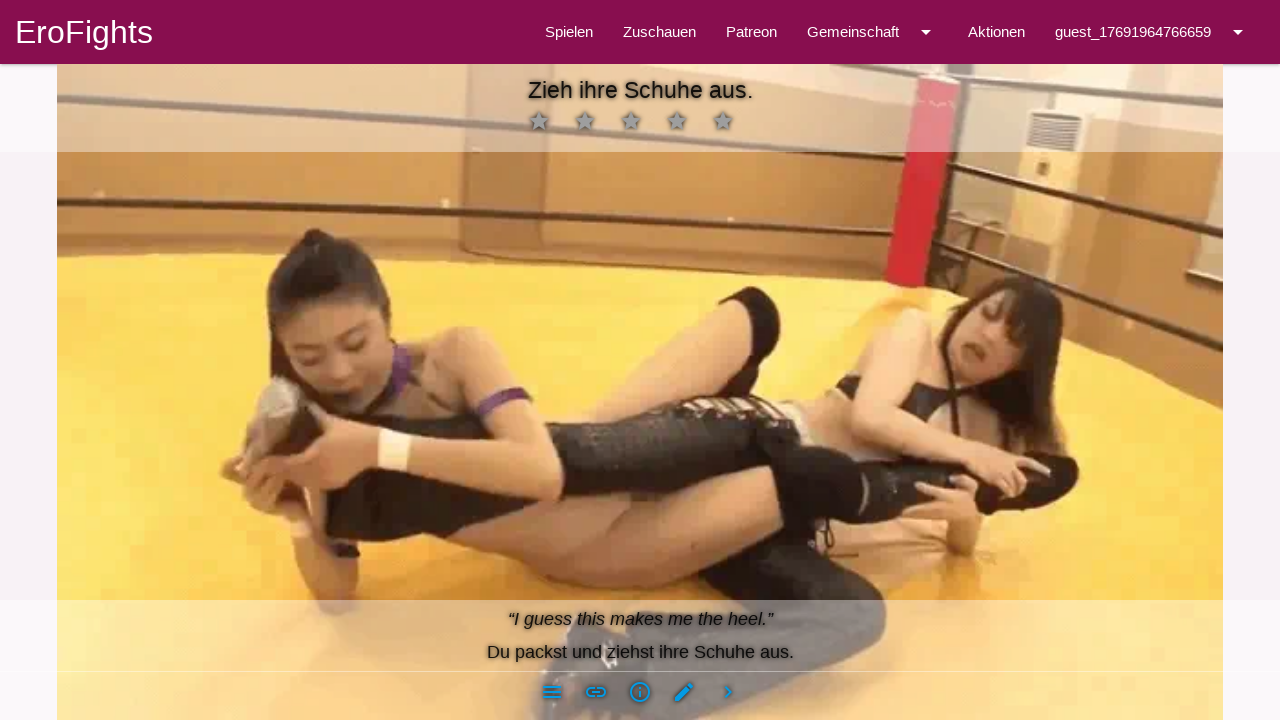

--- FILE ---
content_type: text/html; charset=utf-8
request_url: https://www.erofights.com/de/acts?accepted=accepted&browse_id=1382&game_style_id=11
body_size: 2784
content:
<!DOCTYPE html>
<html lang="de" xml:lang="de" xmlns="http://www.w3.org/1999/xhtml">
  <head>
    <meta charset="utf-8">
    
    <meta name="csrf-param" content="authenticity_token" />
<meta name="csrf-token" content="-3FYwrinwUuGiKZ5IC3H2zj7qwJpZwMo6D9ut_PDJ4Jqojw_zbNa3h4ZLKXSRizY5fElBQHJ_Yawa634DTp2Dw" />

    <!-- Search engines -->
    <meta name="keywords" content="Social, Online, Game, Sex, Meet, Teasing, Chat, Lesbian, Gay, LGBT, Hentai, Roleplay, SexFight, Erotic">
    <meta name="author" content="lllusion">

    <title>Zieh ihre Schuhe aus.</title>
    <meta name="description" content="Du packst und ziehst ihre Schuhe aus.">
    <meta property="og:site_name" content="EroFights">
    <meta property="og:title" content="Zieh ihre Schuhe aus.">
    <meta property="og:description" content="Du packst und ziehst ihre Schuhe aus.">
    <meta property="og:image" content="https://erofights.b-cdn.net/uploads/act/image_0/1382/thumb_4-online-video-cuttercom.webp">
    <meta property="og:url" content="https://www.erofights.com">
    <meta name="twitter:card" content="summary">


    <!--Let browser know website is optimized for mobile-->
    <meta name="viewport" content="width=device-width, initial-scale=1.0"/>

    <link rel="apple-touch-icon" sizes="57x57" href="/apple-icon-57x57.png">
    <link rel="apple-touch-icon" sizes="60x60" href="/apple-icon-60x60.png">
    <link rel="apple-touch-icon" sizes="72x72" href="/apple-icon-72x72.png">
    <link rel="apple-touch-icon" sizes="76x76" href="/apple-icon-76x76.png">
    <link rel="apple-touch-icon" sizes="114x114" href="/apple-icon-114x114.png">
    <link rel="apple-touch-icon" sizes="120x120" href="/apple-icon-120x120.png">
    <link rel="apple-touch-icon" sizes="144x144" href="/apple-icon-144x144.png">
    <link rel="apple-touch-icon" sizes="152x152" href="/apple-icon-152x152.png">
    <link rel="apple-touch-icon" sizes="180x180" href="/apple-icon-180x180.png">
    <link rel="icon" type="image/png" sizes="192x192"  href="/android-icon-192x192.png">
    <link rel="icon" type="image/png" sizes="32x32" href="/favicon-32x32.png" id="favicon-32">
    <link rel="icon" type="image/png" sizes="96x96" href="/favicon-96x96.png" id="favicon-96">
    <link rel="icon" type="image/png" sizes="16x16" href="/favicon-16x16.png" id="favicon-16">
    <link rel="manifest" href="/manifest.json">
    <meta name="msapplication-TileColor" content="#ffffff">
    <meta name="msapplication-TileImage" content="/ms-icon-144x144.png">
    <meta name="theme-color" content="#ffffff">
      <link rel="canonical" href="https://www.erofights.com/de/acts?browse_id=1382&amp;browse_pic=0&amp;game_style_id=11" />
    <!--Import materialize.css-->
    <!-- link rel="stylesheet" href="https://cdnjs.cloudflare.com/ajax/libs/materialize/1.0.0/css/materialize.min.css" integrity="sha512-UJfAaOlIRtdR+0P6C3KUoTDAxVTuy3lnSXLyLKlHYJlcSU8Juge/mjeaxDNMlw9LgeIotgz5FP8eUQPhX1q10A==" crossorigin="anonymous" /-->
    <link href="/materialize.slim.min.css" rel="stylesheet" integrity=&quot;sha384-a98C7P+QejK3zlpw4PGxxEHnyqqTXHzI1n1GzdSr8mzcpuoelSpdC74gx3+V0ee4&quot; crossorigin="anonymous" />
    <link rel="stylesheet" href="/assets/application-635e1d94a26c564b58e491383b739e1db2e7e65ca8c8700733116b5666e746e9.css" media="all" data-turbolinks-track="reload" />
    <!--Import jQuery before materialize.js-->
    <script src="/jquery-3.7.1.min.js" integrity="sha384-1H217gwSVyLSIfaLxHbE7dRb3v4mYCKbpQvzx0cegeju1MVsGrX5xXxAvs/HgeFs" crossorigin="anonymous" defer></script>
    <!-- script src="https://cdnjs.cloudflare.com/ajax/libs/materialize/1.0.0/js/materialize.min.js" integrity="sha512-NiWqa2rceHnN3Z5j6mSAvbwwg3tiwVNxiAQaaSMSXnRRDh5C2mk/+sKQRw8qjV1vN4nf8iK2a0b048PnHbyx+Q==" crossorigin="anonymous" defer></script -->
    <script type="text/javascript" src="/materialize.slim.min.js"  crossorigin="anonymous" defer></script>
    <script src="https://cdn.jsdelivr.net/npm/showdown@1.9.1/dist/showdown.min.js" integrity="sha256-jl1+DOsSs9uABTKppOJ2GF8kXoc3XQzBtFFyS0i9Xoo=" crossorigin="anonymous" defer></script>
    <!--script src="https://cdn.jsdelivr.net/npm/buttplug-wasm@1.0.0-beta7/dist/web/buttplug.js" integrity="sha256-xR0Gkh7IcXG5TLyV0iDTxEWcdmO9GTJa4esTarictpc=" crossorigin="anonymous"></script-->
    <script src="/assets/application-26408329a46e7e2da5cc83d1e40390b9e7ca62e58518601a41c6afb5e3ca98e0.js" data-turbolinks-track="reload" defer="defer"></script>
  </head>

  <body class=" " data-locale="de" style="">
    <nav class="">
      <div class="nav-wrapper pink darken-4">
        <a class="brand-logo" href="https://www.erofights.com/de">EroFights</a>
        <a href="#" data-target="sidenav-mobile" class="sidenav-trigger"><i class="material-icons">menu</i></a>
        <ul class="right hide-on-med-and-down">
              <li><a class="tooltipped" data-tooltip="Erstelle einen Charakter und klicke auf den grünen Pfeil, um zu spielen!" href="/de/characters/my">Spielen</a></li>
      <li><a class="tooltipped" data-tooltip="Gelangweilt? Willst du Spieler live sehen?" href="/de/games/public">Zuschauen</a></li>
    <li><a target="_blank" rel="external noopener" class="tooltipped" data-tooltip="Unterstütze mich auf Patreon!" href="http://patreon.com/erofights">Patreon</a></li>
    <li>
      <!-- Dropdown Structure -->
      <ul id="dropdown-navbar-community-desktop" class="dropdown-content">
          <li><a href="/de/characters/members">Mitglieder</a></li>
        <li><a href="/forum">Forum</a></li>
        <li><a href="https://blog.erofights.com/">Blog</a></li>
        <li><a href="https://www.erofights.com/de/discord">Discord</a></li>
        <li><a href="https://discord.gg/BXKraaN4xG">EroFights City (Discord RP)</a></li>
        <li><a href="https://discord.gg/QprSRS4XRA">EF University (Discord RP)</a></li>
        <li><a target="_blank" rel="external noopener" href="https://www.reddit.com/r/EroFightsOfficial/">Reddit</a>
        <li><a target="_blank" rel="external noopener" href="https://chyoa.com/story/EroFights.31050?game=start">Chyoa</a>
      </ul>
      <a class="dropdown-trigger" href="#!" data-target="dropdown-navbar-community-desktop">
        Gemeinschaft
        <i class="material-icons right">arrow_drop_down</i>
      </a>
    </li>
  <li><a href="https://www.erofights.com/de/acts?browse=true">Aktionen</a></li>
  <li>
    <!-- Dropdown Structure -->
    <ul id="dropdown-navbar-user-desktop" class="dropdown-content">
        <li><a href="/de/users/sign_in">Anmelden</a></li>
        <li><a href="/de/users/sign_up">Registrieren!</a></li>
      <li><a href="https://www.erofights.com/de/settings">Einstellungen</a></li>
      <li><a href="/de/game_histories/my">Meine alten Spiele</a></li>
          <li><a href="/de/conversations">Meine Nachrichten</a></li>
      <li><a href="https://www.erofights.com/de/update_messages/browse">Old updates</a></li>
        <li><a href="/en/acts?force_locale=en">
          <img alt="English" title="English" class="flags" src="https://flagcdn.com/56x42/gb.png" />
        </a></li>
        <li><a href="/fr/acts?force_locale=fr">
          <img alt="Français" title="Français" class="flags" src="https://flagcdn.com/56x42/fr.png" />
        </a></li>
        <li><a href="/zh/acts?force_locale=zh">
          <img alt="中国人" title="中国人" class="flags" src="https://flagcdn.com/56x42/cn.png" />
        </a></li>
        <li><a href="/es/acts?force_locale=es">
          <img alt="Español" title="Español" class="flags" src="https://flagcdn.com/56x42/es.png" />
        </a></li>
    </ul>
    <a class="dropdown-trigger" href="#!" data-target="dropdown-navbar-user-desktop">
      guest_17691964766659
      <i class="material-icons right">arrow_drop_down</i>
    </a>
  </li>

        </ul>
      </div>
    </nav>
    <ul class="sidenav" id="sidenav-mobile">
          <li><a class="tooltipped" data-tooltip="Erstelle einen Charakter und klicke auf den grünen Pfeil, um zu spielen!" href="/de/characters/my">Spielen</a></li>
      <li><a class="tooltipped" data-tooltip="Gelangweilt? Willst du Spieler live sehen?" href="/de/games/public">Zuschauen</a></li>
    <li><a target="_blank" rel="external noopener" class="tooltipped" data-tooltip="Unterstütze mich auf Patreon!" href="http://patreon.com/erofights">Patreon</a></li>
    <li>
      <!-- Dropdown Structure -->
      <ul id="dropdown-navbar-community-mobile" class="dropdown-content">
          <li><a href="/de/characters/members">Mitglieder</a></li>
        <li><a href="/forum">Forum</a></li>
        <li><a href="https://blog.erofights.com/">Blog</a></li>
        <li><a href="https://www.erofights.com/de/discord">Discord</a></li>
        <li><a href="https://discord.gg/BXKraaN4xG">EroFights City (Discord RP)</a></li>
        <li><a href="https://discord.gg/QprSRS4XRA">EF University (Discord RP)</a></li>
        <li><a target="_blank" rel="external noopener" href="https://www.reddit.com/r/EroFightsOfficial/">Reddit</a>
        <li><a target="_blank" rel="external noopener" href="https://chyoa.com/story/EroFights.31050?game=start">Chyoa</a>
      </ul>
      <a class="dropdown-trigger" href="#!" data-target="dropdown-navbar-community-mobile">
        Gemeinschaft
        <i class="material-icons right">arrow_drop_down</i>
      </a>
    </li>
  <li><a href="https://www.erofights.com/de/acts?browse=true">Aktionen</a></li>
  <li>
    <!-- Dropdown Structure -->
    <ul id="dropdown-navbar-user-mobile" class="dropdown-content">
        <li><a href="/de/users/sign_in">Anmelden</a></li>
        <li><a href="/de/users/sign_up">Registrieren!</a></li>
      <li><a href="https://www.erofights.com/de/settings">Einstellungen</a></li>
      <li><a href="/de/game_histories/my">Meine alten Spiele</a></li>
          <li><a href="/de/conversations">Meine Nachrichten</a></li>
      <li><a href="https://www.erofights.com/de/update_messages/browse">Old updates</a></li>
        <li><a href="/en/acts?force_locale=en">
          <img alt="English" title="English" class="flags" src="https://flagcdn.com/56x42/gb.png" />
        </a></li>
        <li><a href="/fr/acts?force_locale=fr">
          <img alt="Français" title="Français" class="flags" src="https://flagcdn.com/56x42/fr.png" />
        </a></li>
        <li><a href="/zh/acts?force_locale=zh">
          <img alt="中国人" title="中国人" class="flags" src="https://flagcdn.com/56x42/cn.png" />
        </a></li>
        <li><a href="/es/acts?force_locale=es">
          <img alt="Español" title="Español" class="flags" src="https://flagcdn.com/56x42/es.png" />
        </a></li>
    </ul>
    <a class="dropdown-trigger" href="#!" data-target="dropdown-navbar-user-mobile">
      guest_17691964766659
      <i class="material-icons right">arrow_drop_down</i>
    </a>
  </li>

    </ul>
      
  <div class="browse-action">
    <div class="browse-action__img">
      <a href="https://www.erofights.com/de/acts?accepted=accepted&amp;browse_id=1421&amp;browse_pic=9&amp;game_style_id=11">
          <img alt="Du packst und ziehst ihre Schuhe aus." class="" src="https://erofights.b-cdn.net/uploads/act/image_0/1382/4-online-video-cuttercom.webp" />
</a>    </div>
    <div class="browse-action__title">
      <h1 class="h-nostyle">Zieh ihre Schuhe aus.</h1>
      <span class="act-stars" data-star-id="1382" data-star-effect="pref">
        <i class="material-icons grey-text tooltipped" data-star-note="1" data-tooltip="Deine Bewertung. Beeinflusst, wie oft du die Aktion im Spiel siehst." data-delay="30" data-position="top">star</i>
        <i class="material-icons grey-text tooltipped" data-star-note="2" data-tooltip="Deine Bewertung. Beeinflusst, wie oft du die Aktion im Spiel siehst." data-delay="30" data-position="top">star</i>
        <i class="material-icons grey-text tooltipped" data-star-note="3" data-tooltip="Deine Bewertung. Beeinflusst, wie oft du die Aktion im Spiel siehst." data-delay="30" data-position="top">star</i>
        <i class="material-icons grey-text tooltipped" data-star-note="4" data-tooltip="Deine Bewertung. Beeinflusst, wie oft du die Aktion im Spiel siehst." data-delay="30" data-position="top">star</i>
        <i class="material-icons grey-text tooltipped" data-star-note="5" data-tooltip="Deine Bewertung. Beeinflusst, wie oft du die Aktion im Spiel siehst." data-delay="30" data-position="top">star</i>
</span>&nbsp;&nbsp;
    </div>
    <div class="browse-action__desc">
        <h3 class="h-nostyle browse-action__desc--quote"><q>I guess this makes me the heel.</q></h3>
      <h2 class="h-nostyle browse-action__desc--desc">Du packst und ziehst ihre Schuhe aus.</h2>
    </div>
    <div class="browse-action__menu">
      <a class="tooltipped" data-tooltip="Zurück zu den Filtern" data-delay="30" data-position="top" href="https://www.erofights.com/de/acts?accepted=accepted&amp;game_style_id=11">
        <i class="material-icons">menu</i>
</a>      <a class="copy-on-click tooltipped" data-tooltip="Dauerlink kopieren" data-delay="30" data-position="top" data-copy="https://www.erofights.com/acts?browse_id=1382&amp;browse_pic=0&amp;game_style_id=11" href="https://www.erofights.com/acts?browse_id=1382&amp;browse_pic=0&amp;game_style_id=11">
        <i class="material-icons">link</i>
</a>      <a class="tooltipped" data-tooltip="Aktionsdetails" data-delay="30" data-position="top" href="https://www.erofights.com/de/acts/1382">
        <i class="material-icons">info_outline</i>
</a>      <a class="tooltipped" data-tooltip="Verbesserung vorschlagen" data-delay="30" data-position="top" href="/de/act_enhancement_proposals/new?act_id=1382">
        <i class="material-icons">edit</i>
</a>      <a href="https://www.erofights.com/de/acts?accepted=accepted&amp;browse_id=1421&amp;browse_pic=9&amp;game_style_id=11">
        <i class="material-icons">chevron_right</i>
</a>    </div>
  </div>



  </body>
</html>
      